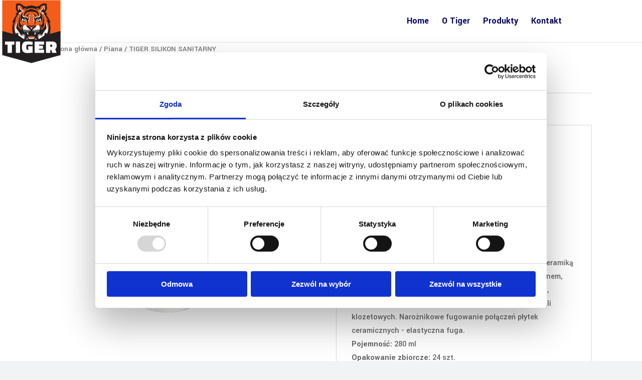

--- FILE ---
content_type: text/css
request_url: https://tiger-uszczelniacze.pl/wp-content/et-cache/231/et-core-unified-231.min.css?ver=1767255122
body_size: 575
content:
.et_menu_container{max-width:auto!important}.container{max-width:100%!important;width:100%}.et-cart-info{display:none}nav#top-menu-nav,#top-menu,nav.et-menu-nav,.et-menu{padding-right:80px}#logo{max-height:150%}.woocommerce div.product div.images img{max-width:50%;margin-left:auto;margin-right:auto}.woocommerce ul.products li.product a img,.woocommerce-page ul.products li.product a img{width:auto;margin:0 auto!important}.woocommerce ul.products li.product,.woocommerce-page ul.products li.product{padding:30px;height:325px}.et_pb_portfolio_item{background:#fff;text-align:center;padding:30px;height:325px;margin:0 2.9% 2.992em 0!important}.et_pb_filterable_portfolio_grid .et_pb_portfolio_item img{height:150px;width:50px}.et_pb_filterable_portfolio .et_pb_portfolio_filters li a.active{background-color:#ff5e10;color:#fff}.et_pb_filterable_portfolio .et_pb_portfolio_filters li a{font-weight:bold!important;display:inline-block!important;text-transform:capitalize;background:#fff;transition:all .4s;border-radius:30px!important;line-height:50px;padding:0px 30px;color:#09316f;border:none;margin:0px 2px;width:100%}.et_pb_filterable_portfolio .et_pb_portfolio_filters li{margin-right:10px;display:inline-block;float:none}.et_pb_portfolio_filters ul{text-align:center}.woocommerce div.product div.images img{width:auto}.et_pb_button{background-color:#ff5e10;color:#fff}#top-menu li,#top-menu a{font-size:18px;color:#000066}#et-footer-nav,#footer-widgets{background-color:none;margin:0 auto;width:80%}.et_pb_tab{padding:25px 0}ul.et_pb_tabs_controls{display:none}.et_pb_wc_tabs{border:0}

--- FILE ---
content_type: text/css
request_url: https://tiger-uszczelniacze.pl/wp-content/et-cache/231/et-core-unified-cpt-deferred-231.min.css?ver=1767255122
body_size: 718
content:
.et-db #et-boc .et-l .et_pb_section_2.et_pb_section{background-color:#f35c19!important}.et-db #et-boc .et-l .et_pb_icon_0 .et_pb_icon_wrap{padding-right:15px!important;padding-bottom:150px!important;padding-left:0px!important}.et-db #et-boc .et-l .et_pb_icon_0{margin-top:0px!important;margin-right:10px!important;float:left;text-align:left;margin-left:0}.et-db #et-boc .et-l .et_pb_icon_0 .et_pb_icon_wrap .et-pb-icon,.et-db #et-boc .et-l .et_pb_icon_5 .et_pb_icon_wrap .et-pb-icon{font-family:FontAwesome!important;font-weight:900!important;color:#FFFFFF;font-size:29px}.et-db #et-boc .et-l .et_pb_text_0,.et-db #et-boc .et-l .et_pb_text_2{font-size:20px;padding-left:0px!important;margin-left:-97px!important;max-width:815px}.et-db #et-boc .et-l .et_pb_text_0 h2,.et-db #et-boc .et-l .et_pb_text_2 h2,.et-db #et-boc .et-l .et_pb_text_4 h2{font-family:'Josefin Sans',Helvetica,Arial,Lucida,sans-serif;font-weight:700;font-size:48px;line-height:1.2em}.et-db #et-boc .et-l .et_pb_text_0 h3,.et-db #et-boc .et-l .et_pb_text_2 h3,.et-db #et-boc .et-l .et_pb_text_4 h3{font-family:'Josefin Sans',Helvetica,Arial,Lucida,sans-serif;font-weight:700;font-size:24px;line-height:1.2em}.et-db #et-boc .et-l .et_pb_text_1{line-height:2.8em;line-height:2.8em;width:100%}.et-db #et-boc .et-l .et_pb_text_1.et_pb_text a{color:#ffffff!important}.et-db #et-boc .et-l .et_pb_text_1 h3{font-family:'Josefin Sans',Helvetica,Arial,Lucida,sans-serif;font-weight:700;text-transform:uppercase;font-size:16px;letter-spacing:2px;line-height:1.6em}.et-db #et-boc .et-l .et_pb_icon_1 .et_pb_icon_wrap{padding-right:15px!important;padding-bottom:150px!important}.et-db #et-boc .et-l .et_pb_icon_1{margin-top:3px!important;float:left;text-align:left;margin-left:0}.et-db #et-boc .et-l .et_pb_icon_1 .et_pb_icon_wrap .et-pb-icon{font-family:ETmodules!important;font-weight:400!important;color:#FFFFFF;font-size:29px}.et-db #et-boc .et-l .et_pb_text_3.et_pb_text,.et-db #et-boc .et-l .et_pb_text_5.et_pb_text,.et-db #et-boc .et-l .et_pb_text_5.et_pb_text a{color:#FFFFFF!important}.et-db #et-boc .et-l .et_pb_icon_2 .et_pb_icon_wrap{padding-right:15px!important;padding-bottom:100px!important}.et-db #et-boc .et-l .et_pb_icon_2{width:30px;float:left;text-align:left;margin-left:0}.et-db #et-boc .et-l .et_pb_icon_2 .et_pb_icon_wrap .et-pb-icon{font-family:FontAwesome!important;font-weight:400!important;color:#FFFFFF;font-size:29px}.et-db #et-boc .et-l .et_pb_text_4{font-size:20px;min-height:32.8px;max-width:815px}.et-db #et-boc .et-l .et_pb_icon_3,.et-db #et-boc .et-l .et_pb_icon_4{margin-right:15px!important;float:left;text-align:center}.et-db #et-boc .et-l .et_pb_icon_3 .et_pb_icon_wrap .et-pb-icon{font-family:ETmodules!important;font-weight:400!important;color:#FFFFFF;font-size:36px}.et-db #et-boc .et-l .et_pb_icon_4 .et_pb_icon_wrap{padding-left:0px!important}.et-db #et-boc .et-l .et_pb_icon_4 .et_pb_icon_wrap .et-pb-icon{font-family:FontAwesome!important;font-weight:400!important;color:#FFFFFF;font-size:36px}.et-db #et-boc .et-l .et_pb_icon_5 .et_pb_icon_wrap{padding-right:0px!important;padding-left:0px!important}.et-db #et-boc .et-l .et_pb_icon_5{margin-top:130px!important;margin-right:10px!important;margin-bottom:0px!important;text-align:left;margin-left:0}.et-db #et-boc .et-l .et_pb_text_5{padding-left:40px!important;margin-top:-30px!important;float:left}.et-db #et-boc .et-l .et_pb_text_0.et_pb_module,.et-db #et-boc .et-l .et_pb_text_2.et_pb_module,.et-db #et-boc .et-l .et_pb_text_4.et_pb_module{margin-left:auto!important;margin-right:auto!important}@media only screen and (max-width:980px){.et-db #et-boc .et-l .et_pb_icon_0,.et-db #et-boc .et-l .et_pb_icon_1,.et-db #et-boc .et-l .et_pb_icon_2,.et-db #et-boc .et-l .et_pb_icon_3,.et-db #et-boc .et-l .et_pb_icon_4,.et-db #et-boc .et-l .et_pb_icon_5{margin-left:auto;margin-right:auto}.et-db #et-boc .et-l .et_pb_text_0 h2,.et-db #et-boc .et-l .et_pb_text_2 h2,.et-db #et-boc .et-l .et_pb_text_4 h2{font-size:36px}}@media only screen and (max-width:767px){.et-db #et-boc .et-l .et_pb_icon_0,.et-db #et-boc .et-l .et_pb_icon_1,.et-db #et-boc .et-l .et_pb_icon_2,.et-db #et-boc .et-l .et_pb_icon_3,.et-db #et-boc .et-l .et_pb_icon_4,.et-db #et-boc .et-l .et_pb_icon_5{margin-left:auto;margin-right:auto}.et-db #et-boc .et-l .et_pb_text_0 h2,.et-db #et-boc .et-l .et_pb_text_2 h2,.et-db #et-boc .et-l .et_pb_text_4 h2{font-size:24px}.et-db #et-boc .et-l .et_pb_text_1{font-size:14px}}